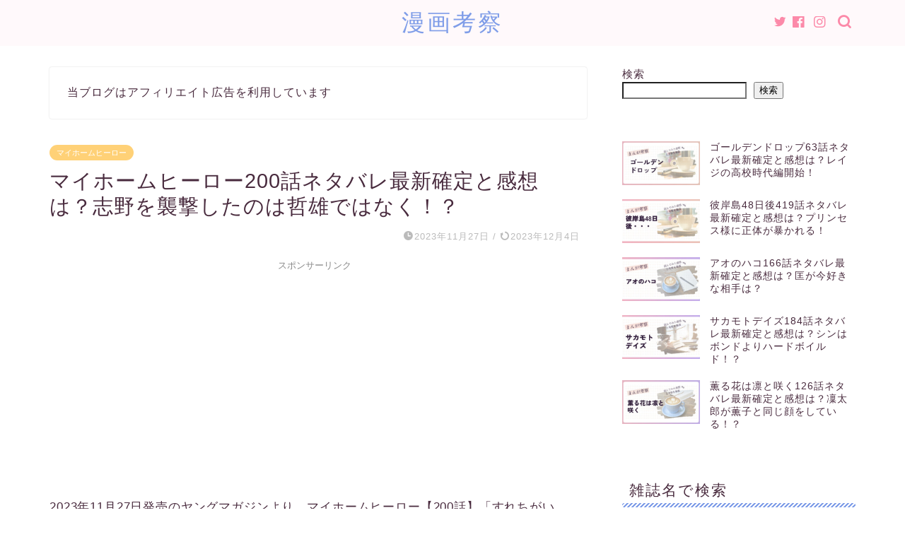

--- FILE ---
content_type: text/html; charset=utf-8
request_url: https://www.google.com/recaptcha/api2/aframe
body_size: 267
content:
<!DOCTYPE HTML><html><head><meta http-equiv="content-type" content="text/html; charset=UTF-8"></head><body><script nonce="FbLmYE4NVTkSyi7NenXErg">/** Anti-fraud and anti-abuse applications only. See google.com/recaptcha */ try{var clients={'sodar':'https://pagead2.googlesyndication.com/pagead/sodar?'};window.addEventListener("message",function(a){try{if(a.source===window.parent){var b=JSON.parse(a.data);var c=clients[b['id']];if(c){var d=document.createElement('img');d.src=c+b['params']+'&rc='+(localStorage.getItem("rc::a")?sessionStorage.getItem("rc::b"):"");window.document.body.appendChild(d);sessionStorage.setItem("rc::e",parseInt(sessionStorage.getItem("rc::e")||0)+1);localStorage.setItem("rc::h",'1768099235165');}}}catch(b){}});window.parent.postMessage("_grecaptcha_ready", "*");}catch(b){}</script></body></html>